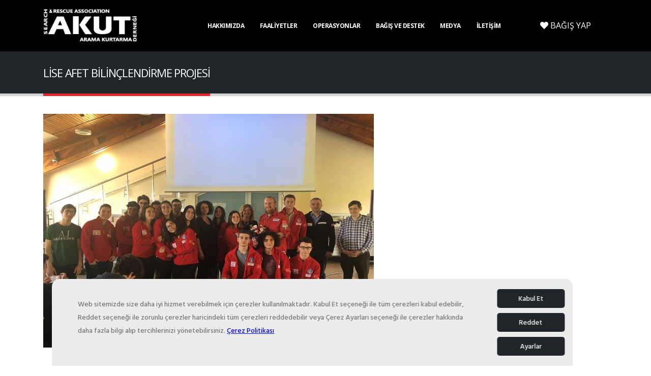

--- FILE ---
content_type: text/html; charset=utf-8
request_url: https://www.akut.org.tr/haberler/5659/lise-afet-bilinclendirme-projesi
body_size: 8326
content:


<!DOCTYPE html>
<html lang="tr" xml:lang="tr">
<head><title>
	Lise Afet Bilinçlendirme Projesi
</title>
<meta charset="utf-8">
<meta http-equiv="X-UA-Compatible" content="IE=edge">
<meta name="title" content="Lise Afet Bilinçlendirme Projesi" />
<meta name="description" content="Alman Lisesi Öğrencilerinden'" />
<meta name="keywords" content="AKUT Arama Kurtarma Derneği" />
<meta name="robots" content="all" />
<meta name="googlebot" content="index, follow" />

<!--Social Media Tags-->
<meta property="og:title" content="Lise Afet Bilinçlendirme Projesi" />
<meta property="og:url" content="https://www.akut.org.tr/haberler/5659/lise-afet-bilinclendirme-projesi" />
<meta property="og:description" content="Alman Lisesi Öğrencilerinden'" />
<meta property="og:image" content="https://www.akut.org.tr/images/AKUT-logo-400x400.png" />
<meta property="og:site_name" content="AKUT - Arama Kurtarma Derneği" />

<!--Prevent Phone Call-->
<meta name="format-detection" content="telephone=no">

<!--Favicon -->
<link rel="shortcut icon" type="image/x-icon" href="/favicon.ico" />
<link rel="apple-touch-icon" href="img/apple-touch-icon.png">

<!-- Mobile Metas -->
<meta name="viewport" content="width=device-width, initial-scale=1, minimum-scale=1.0, shrink-to-fit=no">

<meta name="facebook-domain-verification" content="qatm71tdrmfuu1077sni174gjmx3s2" />

<!-- Web Fonts  -->
<link href="https://fonts.googleapis.com/css?family=Open+Sans:300,400,600,700,800%7CShadows+Into+Light%7CPlayfair+Display:400" rel="stylesheet" type="text/css">

<!-- Vendor CSS -->
<link rel="stylesheet" href="/vendor/bootstrap/css/bootstrap.min.css?v=1_018">
<link rel="stylesheet" href="/vendor/fontawesome-free/css/all.min.css?v=1_018">
<link rel="stylesheet" href="/vendor/animate/animate.min.css?v=1_018">
<link rel="stylesheet" href="/vendor/simple-line-icons/css/simple-line-icons.min.css?v=1_018">
<link rel="stylesheet" href="/vendor/owl.carousel/assets/owl.carousel.min.css?v=1_018">
<link rel="stylesheet" href="/vendor/owl.carousel/assets/owl.theme.default.min.css?v=1_018">
<link rel="stylesheet" href="/vendor/magnific-popup/magnific-popup.min.css?v=1_018">

<!-- Theme CSS -->
<link rel="stylesheet" href="/css/theme.css?v=1_018">
<link rel="stylesheet" href="/css/theme-elements.css?v=1_018">
<link rel="stylesheet" href="/css/theme-blog.css?v=1_018">
<link rel="stylesheet" href="/css/theme-shop.css?v=1_018">

<!-- Current Page CSS -->
<link rel="stylesheet" href="/vendor/rs-plugin/css/settings.css?v=1_018">
<link rel="stylesheet" href="/vendor/rs-plugin/css/layers.css?v=1_018">
<link rel="stylesheet" href="/vendor/rs-plugin/css/navigation.css?v=1_018">
		
<!-- Demo CSS -->


<!-- Skin CSS -->
<link rel="stylesheet" href="/css/skins/skin-akut_v2.0.css?v=1_018"> 

<!-- Head Libs -->
<script src="/vendor/modernizr/modernizr.min.js?1_005"></script>

<link rel="stylesheet" href="/css/custom.css?v=1_018" type="text/css" />


<link rel="stylesheet" href="/cookiespool/cookie-spool.css?v=1_018">
<link rel="stylesheet" href="/cookiespool/cookie-spool-local-preferences.css?v=1_018">

<style type="text/css">
#header .header-nav.header-nav-stripe nav > ul > li:hover > a, #header .header-nav.header-nav-stripe nav > ul > li.open > a{
	background-color:#000;
}
#header .header-nav-main nav > ul > li > a{
	color:#fff;
}
#header .header-nav-main nav > ul > li.dropdown .dropdown-menu{
	border-top-color:#000;
}
html .btn-primary{
	background-color: #000;
	border-color: #000;
}
html section.section-primary, section.section-primary{
	background-color: #000!important;
	border-color: #000!important;
}
.recent-posts .date .month, article.post .post-date .month{
	background-color: #000;
}
.list.list-icons li > [class*="fa-"]:first-child, .list.list-icons li a:first-child > [class*="fa-"]:first-child, .list.list-icons li > .icons:first-child, .list.list-icons li a:first-child > .icons:first-child{
	color:#fff;
	border-color:#fff;
}
header .header-body{
	background-color:#000!important;
}
html footer .text-color-primary, html .text-primary{
	color:#fff!important;
}
html .btn-primary:hover, html .btn-primary.hover{
	background-color: #000;
	border-color: #000;
	color: #FFF;
}
</style>
    <style type="text/css">
        .tarih {
            display: none !important;
        }
    </style>


	<!-- Google Tag Manager -->
    <script>(function (w, d, s, l, i) {
            w[l] = w[l] || []; w[l].push({
                'gtm.start':
                    new Date().getTime(), event: 'gtm.js'
            }); var f = d.getElementsByTagName(s)[0],
                j = d.createElement(s), dl = l != 'dataLayer' ? '&l=' + l : ''; j.async = true; j.src =
                    'https://www.googletagmanager.com/gtm.js?id=' + i + dl; f.parentNode.insertBefore(j, f);
        })(window, document, 'script', 'dataLayer', 'GTM-KNGZWNQ');</script>
    <!-- End Google Tag Manager -->
</head>
<body>
	<!-- Google Tag Manager (noscript) -->
    <noscript>
        <iframe src="https://www.googletagmanager.com/ns.html?id=GTM-KNGZWNQ"
            height="0" width="0" style="display: none; visibility: hidden"></iframe>
    </noscript>
    <!-- End Google Tag Manager (noscript) -->

    <form name="aspnetForm" method="post" action="./lise-afet-bilinclendirme-projesi" id="aspnetForm">
<div>
<input type="hidden" name="__VIEWSTATE" id="__VIEWSTATE" value="/wEPDwUKMjAzNjU0NDI0MmRkfMTSwjpPT+/15VjZG4MOO2iYIRDTkvqWfpqxsgb1yMk=" />
</div>

<div>

	<input type="hidden" name="__VIEWSTATEGENERATOR" id="__VIEWSTATEGENERATOR" value="A4DE862D" />
</div>

        <div class="loading-overlay">
            <div class="bounce-loader">
                <div class="bounce1"></div>
                <div class="bounce2"></div>
                <div class="bounce3"></div>
            </div>
        </div>

        <div class="body">
            <header id="header" class="header-effect-shrink" data-plugin-options="{'stickyEnabled': true, 'stickyEffect': 'shrink', 'stickyEnableOnBoxed': true, 'stickyEnableOnMobile': true, 'stickyChangeLogo': true, 'stickyStartAt': 120, 'stickyHeaderContainerHeight': 70}">
                <div class="header-body border-top-0">

                    <!--<div class="header-top header-top-borders" style="height: 53px; border-bottom: 0;">							
						<div class="container h-100">
							<div class="header-row h-100">		
							<div class="header-column justify-content-center">
								<div class="header-row">
									<nav class="header-nav-top">
										<ul class="nav nav-pills">
											<li class="nav-item nav-item-borders py-2 d-none d-lg-inline-flex">
										<a href="https://www.akutenstitu.com" target="_blank"><img src="/images/site/enstitu_logo.png" alt="AKUT Enstitüsü" style="height: 20px;"></a>
											</li>
											<li class="nav-item nav-item-borders py-2 d-none d-lg-inline-flex">
												<a href="https://ilkyardim.akut.org.tr" target="_blank"><img src="/images/site/iym_logo.png" alt="AKUT İlk Yardım Eğitim Merkezi" style="height: 20px;"></a>
											</li>
											<li class="nav-item nav-item-borders py-2 d-none d-lg-inline-flex">
												<a href="https://magaza.akut.org.tr" target="_blank"><img src="/images/site/magaza_logo.png" alt="AKUT Magaza" style="height: 20px;"></a>
											</li>
										</ul>
									</nav>
								</div>
							</div>
							</div>
						</div>
					</div>-->

                    <!--<div class="header-top header-top-borders">
                        <div class="container h-100">
                            <div class="header-row h-100">
                                <div class="header-column justify-content-start">
                                    <div class="header-row">
                                        <nav class="header-nav-top">
                                            <ul class="nav nav-pills">
                                                <li class="nav-item d-lg-inline-flex">
                                                    <a href="#">
                                                        <img src="/images/site/turk-bayragi.png" alt="Türk Bayrağı" class="imgTurkBayragi" />
                                                    </a>
                                                </li>
                                                <li class="nav-item d-lg-inline-flex">
                                                    <a href="/ataturk-kosesi">
                                                        <img src="/images/site/ataturk2.png" alt="Atatürk" title="Atam İzindeyiz" height="40" class="imgAtaturk" />
                                                    </a>
                                                </li>
                                                <li class="nav-item d-lg-inline-flex">
                                                    <a href="https://www.insarag.org/" target="_blank">
                                                        <img src="/images/site/insarag-logo.png" alt="INSARAG Logo" class="imgInsaragLogo" />
                                                    </a>
                                                </li>
                                                <li class="nav-item d-none d-lg-inline-flex">
                                                    <a href="https://www.unglobalcompact.org" target="_blank">
                                                        <img src="/images/site/global-compact-logo.png" alt="The Global Compact Logo" class="imgGlobalCompactLogo" />
                                                    </a>
                                                </li>
                                            </ul>
                                        </nav>
                                    </div>
                                </div>
                                <div class="header-column justify-content-end">
                                    <div class="header-row">
                                        <nav class="header-nav-top">
                                            <ul class="nav nav-pills">
                                                <li class="nav-item nav-item-borders py-2 d-none d-lg-inline-flex">
                                                    <a id="ctl00_lnkGonulluOl" href="/uyelik">Gönüllü Olmak İstiyorum</a>
                                                </li>
                                                <li id="ctl00_liSikcaSorulanSorular" class="nav-item nav-item-borders py-2 d-none d-lg-inline-flex">
                                                    <a id="ctl00_lnkSikcaSorulanSorular" href="/sss">Sıkça Sorulan Sorular</a>
                                                </li>
                                                <li class="nav-item nav-item-borders py-2">
                                                    <ul class="header-social-icons social-icons d-none d-sm-block py-1 social-icons-clean dvHeaderSocial">
                                                        <li class="social-icons-facebook"><a href="https://www.facebook.com/AKUT" target="_blank" title="AKUT Facebook"><i class="fab fa-facebook-f"></i></a></li>
                                                        <li class="social-icons-twitter"><a href="https://www.twitter.com/akut_dernegi" target="_blank" title="AKUT Twitter"><i class="fab fa-twitter"></i></a></li>
                                                        <li class="social-icons-instagram"><a href="https://www.instagram.com/akutdernegi" target="_blank" title="AKUT Instagram"><i class="fab fa-instagram"></i></a></li>
                                                        <li class="social-icons-youtube"><a href="https://www.youtube.com/akut" target="_blank" title="AKUT Youtube"><i class="fab fa-youtube"></i></a></li>
                                                        <li class="social-icons-tiktok"><a href="https://vm.tiktok.com/G8vfKW" target="_blank" title="AKUT TikTok"><svg xmlns="http://www.w3.org/2000/svg" viewBox="0 0 2859 3333" shape-rendering="geometricPrecision" text-rendering="geometricPrecision" image-rendering="optimizeQuality" fill-rule="evenodd" clip-rule="evenodd"><path d="M2081 0c55 473 319 755 778 785v532c-266 26-499-61-770-225v995c0 1264-1378 1659-1932 753-356-583-138-1606 1004-1647v561c-87 14-180 36-265 65-254 86-398 247-358 531 77 544 1075 705 992-358V1h551z"/></svg></a></li>
                                                        
                                                    </ul>
                                                </li>
                                                <li class="nav-item nav-item-borders py-2 pr-0 dropdown">
                                                    <a id="ctl00_lnkSeciliDil" class="nav-link" role="button" data-toggle="dropdown" aria-haspopup="true" aria-expanded="false" href="../../#"><img id="ctl00_imgSeciliDil" class="flag flag-tr" src="/images/site/blank.gif" alt="Türkçe" style="border-width:0px;" />&nbsp;Türkçe
                                                        <i class="fas fa-angle-down"></i>
                                                    </a>
                                                    <div id="ctl00_dvDilSecimi" class="dropdown-menu dropdown-menu-right" aria-labelledby="dropdownLanguage">
                                                        
                                                                <a id="ctl00_rptDil_ctl00_lnkDil" class="dropdown-item" href="/"><img id="ctl00_rptDil_ctl00_imgDil" class="flag flag-tr" src="/images/site/blank.gif" alt="Türkçe" style="border-width:0px;" />&nbsp;Türkçe</a>
                                                            
                                                                <a id="ctl00_rptDil_ctl01_lnkDil" class="dropdown-item" href="/en"><img id="ctl00_rptDil_ctl01_imgDil" class="flag flag-us" src="/images/site/blank.gif" alt="English" style="border-width:0px;" />&nbsp;English</a>
                                                            
                                                    </div>
                                                </li>
                                            </ul>
                                        </nav>
                                    </div>
                                </div>
                            </div>
                        </div>
                    </div>-->
                    <div class="header-container container">
                        <div class="header-row">
                            <div class="header-column">
                                <div class="header-row">
                                    <div class="header-logo">
                                        <a id="ctl00_lnkLogo" href="/">
                                            <img src="/images/site/akut-logo-siyah.png" alt="AKUT Arama Kurtarma Derneği" height="66" data-sticky-height="40" class="imgAKUTLogo" />
                                        </a>
                                    </div>
                                </div>
                            </div>
                            <div class="header-column justify-content-end">
                                <div class="header-row">
                                    <div class="header-nav header-nav-stripe order-2 order-lg-1">
                                        <div class="header-nav-main header-nav-main-square header-nav-main-effect-1 header-nav-main-sub-effect-1">
                                            <nav class="collapse">
                                                <ul id="mainNav" class="nav nav-pills">
<li class=" dropdown">
<a href="#" class="dropdown-item dropdown-toggle">Hakkımızda</a>
<ul class="dropdown-menu">
<li class="">
<a href="/tarihce" class="dropdown-item">Tarihçe</a>
</li>
<li class="">
<a href="/misyon-degerlerimiz" class="dropdown-item">Misyon ve Değerler</a>
</li>
<li class="">
<a href="/yonetim-kurulu" class="dropdown-item">Yönetim Kurulu</a>
</li>
<li class="">
<a href="/denetim-kurulu" class="dropdown-item">Denetim Kurulu</a>
</li>
<li class="">
<a href="/disiplin-kurulu" class="dropdown-item">Disiplin Kurulu</a>
</li>
<li class="">
<a href="/tuzuk" class="dropdown-item">Tüzük</a>
</li>
<li class="">
<a href="/mali-raporlar" class="dropdown-item">Mali Raporlar</a>
</li>
<li class="">
<a href="/ekipler" class="dropdown-item">Operasyonel Ekiplerimiz</a>
</li>
<li class="">
<a href="/aramizdan-ayrilanlar" class="dropdown-item">Aramızdan Ayrılanlar</a>
</li>
</ul>

</li>
<li class=" dropdown">
<a href="#" class="dropdown-item dropdown-toggle">Faaliyetler</a>
<ul class="dropdown-menu">
<li class=" dropdown-submenu">
<a href="/egitimler" class="dropdown-item">Eğitimler</a>
<ul class="dropdown-menu">
<li class="">
<a href="/akut-gonullulerinden-makaleler" class="dropdown-item">AKUT Gönüllülerinden Makaleler</a>
</li>
</ul>

</li>
<li class=" dropdown-submenu">
<a href="#" class="dropdown-item">Projelerimiz</a>
<ul class="dropdown-menu">
<li class="">
<a href="/yuz-yuze-projesi" class="dropdown-item">Yüz Yüze Projesi</a>
</li>
<li class="">
<a href="/inditex-projesi" class="dropdown-item">INDITEX Projesi</a>
</li>
<li class="">
<a href="/educen" class="dropdown-item">EDUCEN</a>
</li>
<li class="">
<a href="/hayatin-icinde-kimya" class="dropdown-item">HAYATIN İÇİNDE KİMYA!</a>
</li>
<li class="">
<a href="/akut-cocuk-muzikali" class="dropdown-item">Çocuk Müzikali (2013-2014)</a>
</li>
<li class="">
<a href="/akut-junior" class="dropdown-item">AKUT Junior (2012-2013-2014)</a>
</li>
<li class="">
<a href="/lise-afet-bilinclendirme-egitim-projesi" class="dropdown-item">Lise Afet Bilinçlendirme Eğitim Projesi (2012-2013-2014)</a>
</li>
<li class="">
<a href="/akut-ile-dogada-yasam" class="dropdown-item">AKUT Doğada Yaşam (2012)</a>
</li>
<li class="">
<a href="/hayata-devam-turkiye" class="dropdown-item">Hayata Devam Türkiye (2010-2011-2012-2013-2014)</a>
</li>
<li class="">
<a href="/iletisim-hayattir" class="dropdown-item">İletişim HayatTIR (2008)</a>
</li>
<li class="">
<a href="/akut-anadolu-ile-elele" class="dropdown-item">AKUT Anadolu ile Elele (2005)</a>
</li>
<li class="">
<a href="/anadolu-tiri" class="dropdown-item">AKUT Anadolu Tırı (2004)</a>
</li>
<li class="">
<a href="/genc-akut" class="dropdown-item">Genç AKUT (2002)</a>
</li>
<li class="">
<a href="/dis-kaynakli-projeler" class="dropdown-item">Dış Kaynaklı Projeler</a>
</li>
<li class="">
<a href="/ogrenci-topluluklari" class="dropdown-item">AKUT Öğrenci Toplulukları</a>
</li>
<li class="">
<a href="/kuresel-isinma" class="dropdown-item">Küresel Isınma</a>
</li>
<li class="">
<a href="/endustriyel-dagcilik" class="dropdown-item">Endüstriyel Dağcılık</a>
</li>
<li class="">
<a href="/kent-gonulluleri" class="dropdown-item">AKUT Kent Gönüllüleri</a>
</li>
<li class="">
<a href="/cocuk-akademisi" class="dropdown-item">AKUT Çocuk Akademisi</a>
</li>
</ul>

</li>
<li class="">
<a href="/geleneksel-etkinlikler" class="dropdown-item">Geleneksel Etkinlikler</a>
</li>
</ul>

</li>
<li class=" dropdown">
<a href="#" class="dropdown-item dropdown-toggle">Operasyonlar</a>
<ul class="dropdown-menu">
<li class="">
<a href="/operasyon-listesi" class="dropdown-item">Operasyon Listesi</a>
</li>
<li class="">
<a href="/operasyon-istatistikleri" class="dropdown-item">Operasyon İstatistikleri</a>
</li>
<li class="">
<a href="/operasyon-fotograflari" class="dropdown-item">Operasyon Fotoğrafları</a>
</li>
</ul>

</li>
<li class=" dropdown">
<a href="#" class="dropdown-item dropdown-toggle">Bağış ve Destek</a>
<ul class="dropdown-menu">
<li class="">
<a href="/bagis-yap" class="dropdown-item">Bağışçı Olmak İstiyorum</a>
</li>
<li class="">
<a href="/destekci-listesi" class="dropdown-item">Destekçi Listesi</a>
</li>
<li class="">
<a href="/bagisci-haklari-beyannamesi" class="dropdown-item">Bağışçı Hakları Beyannamesi</a>
</li>
<li class="">
<a href="/duzenli-bagis-iletisim" class="dropdown-item">Düzenli Bağış İletişim</a>
</li>
</ul>

</li>
<li class=" dropdown">
<a href="#" class="dropdown-item dropdown-toggle">Medya</a>
<ul class="dropdown-menu">
<li class="">
<a href="/haberler" class="dropdown-item">Haberler</a>
</li>
<li class="">
<a href="/basinda-biz" class="dropdown-item">Basında Biz</a>
</li>
<li class="">
<a href="/basin-aciklamalari" class="dropdown-item">Basın Açıklamaları</a>
</li>
<li class="">
<a href="/ataturk-kosesi" class="dropdown-item">Atatürk Köşesi</a>
</li>
<li class="">
<a href="/video-galerisi" class="dropdown-item">Video Galerisi</a>
</li>
<li class="">
<a href="/roportajlar" class="dropdown-item">Röportajlar</a>
</li>
<li class="">
<a href="/e-bulten" class="dropdown-item">E-Bülten</a>
</li>
<li class="">
<a href="/yayinlarimiz" class="dropdown-item">Yayınlarımız</a>
</li>
</ul>

</li>
<li class="">
<a href="/iletisim" class="dropdown-item">İletişim</a>
</li>
</ul>

                                            </nav>
                                        </div>
                                        <a class="btn header-btn-collapse-nav" data-toggle="collapse" data-target=".header-nav-main nav">
                                            <i class="fas fa-bars"></i>
                                        </a>
                                    </div>
                                    <div class="header-nav-features header-nav-features-no-border header-nav-features-lg-show-border order-1 order-lg-2 desktop">
                                        <a id="ctl00_lnkBagisYap" class="btn btn-xl btn-primary btn-bagis-yap" href="/bagis-yap">
                                            <i class="fas fa-heart"></i>&nbsp;BAĞIŞ YAP</a>
                                    </div>
                                </div>
                            </div>
                        </div>
                    </div>
                </div>
            </header>

            <div role="main" class="main">
                

    <section class="page-header page-header-classic page-header-sm">
        <div class="container">
            <div class="row">
                <div class="col-md-8 order-2 order-md-1 align-self-center p-static">
                    <h1 data-title-border>
                        LİSE AFET BİLİNÇLENDİRME PROJESİ
                    </h1>
                </div>
                <div class="col-md-4 order-1 order-md-2 align-self-center">
                    
                </div>
            </div>
        </div>
    </section>
    <div class="container pb-1 dvHaberDetayContainer">

        <div class="row mb-2">
            <div class="col-lg-12">
                <div class="overflow-hidden">
                    <span id="ctl00_cphContent_lblTarih" class="tarih">1 Haziran 2017 Perşembe 18:40</span>
                    <div>
                        
                        <p><img src="/images/uploads/18301152_1564631896903789_6585035912748205286_n.jpg" style="height:460px; width:650px" /></p>

<p>&nbsp;&nbsp;&nbsp;&nbsp;&nbsp;&nbsp;&nbsp;&nbsp;&nbsp;&nbsp;&nbsp;&nbsp;&nbsp;&nbsp;&nbsp;&nbsp;&nbsp;&nbsp;&nbsp;&nbsp;&nbsp;&nbsp;&nbsp;&nbsp;&nbsp;&nbsp;&nbsp;&nbsp;&nbsp;&nbsp;&nbsp;&nbsp;&nbsp;&nbsp;&nbsp;&nbsp;&nbsp;&nbsp;&nbsp;&nbsp;&nbsp;&nbsp; &nbsp; &nbsp; &nbsp;&nbsp;</p>

<p>AKUT&rsquo;un &ldquo;Bilin&ccedil; Hayat Kurtarır&rdquo; sloganı ile &uuml;lke genelinde ger&ccedil;ekleştirdiği bilin&ccedil;lendirme seminerleri aynı zamanda &ldquo;Lise Afet Bilin&ccedil;lendirme&rdquo; &ccedil;alışmalarıyla da devam ediyor. Bu &ccedil;alışma ile okullarımızda afet bilincini artırırken, aynı zamanda kendi alanındaki deneyimlerini gen&ccedil;lerle paylaşarak, kriz anında onların uygun davranışlar geliştirmeleri&nbsp;hedefleniyor.</p>

<p>T&uuml;rkiye&#39;de okullara ve kurumlara y&ouml;nelik kapsamlı &quot;Afet Bilin&ccedil;lendirme&quot; programlarına sahip AKUT Arama&nbsp;Kurtarma Derneği tarafından &quot;Lise Afet Bilin&ccedil;lendirme&quot;&nbsp;projesi kapsamında eğitim alan Alman Lisesi &ouml;ğrencileri, &ouml;ğrendiklerini&nbsp; 9. sınıftaki arkadaşlarına aktardı. &lsquo;&rsquo;Doğal Afetlere Hazırlık&rsquo;&rsquo; konularında bir sunum ger&ccedil;ekleştiren Alman Lisesi &ouml;ğrencileri, Derneğimizi de sunumlarına davet etti. &Ouml;ğrenciler, yaptıkları sokak r&ouml;portajlarının yanı sıra &lsquo;&rsquo;Afet Bilinci ve &Ouml;nlemler&rsquo;&rsquo; sergisinde konuyu ayrıntılarıyla ele alarak katılan &ouml;ğrenci arkadaşlarına interaktif olarak sundular. Bu başarılı &ccedil;alışma i&ccedil;in kendilerine &ccedil;ok teşekk&uuml;r ederiz.</p>

<p><strong>AKUT Basın İlişkileri Birimi</strong></p>

                    </div>
                </div>
            </div>
        </div>
    </div>


                <div class="container">
                    <div class="row">
                        <div class="col">
                            <hr class="solid">
                        </div>
                    </div>
                </div>
                <div class="container">
                    <div class="row">
                        <div class="col">
                            <h2 class="font-weight-normal text-6 mb-4">
                                <strong class="font-weight-extra-bold">DESTEK</strong> VERENLER
                            </h2>
                            <div class="owl-carousel owl-theme show-nav-title" data-plugin-options="{'items': 6, 'margin': 10, 'loop': false, 'nav': true, 'dots': false}">
                                
                                        <div>
                                            <a id="ctl00_rptSponsor_ctl00_lnkSponsor" rel="nofollow" href="https://www.lorepoint.com/" target="_blank"><img id="ctl00_rptSponsor_ctl00_imgSponsor" class="img-fluid rounded" src="/images/sponsor/lorepoint.png" style="border-width:0px;" /></a>
                                        </div>
                                    
                                        <div>
                                            <a id="ctl00_rptSponsor_ctl01_lnkSponsor" rel="nofollow" href="http://www.jetsms.com.tr/" target="_blank"><img id="ctl00_rptSponsor_ctl01_imgSponsor" class="img-fluid rounded" src="/images/sponsor/jetsms.png" style="border-width:0px;" /></a>
                                        </div>
                                    
                                        <div>
                                            <a id="ctl00_rptSponsor_ctl02_lnkSponsor" rel="nofollow" href="http://www.jetmail.com.tr/" target="_blank"><img id="ctl00_rptSponsor_ctl02_imgSponsor" class="img-fluid rounded" src="/images/sponsor/jetmail.png" style="border-width:0px;" /></a>
                                        </div>
                                    
                                        <div>
                                            <a id="ctl00_rptSponsor_ctl03_lnkSponsor" rel="nofollow" href="https://www.michelin.com.tr/" target="_blank"><img id="ctl00_rptSponsor_ctl03_imgSponsor" class="img-fluid rounded" src="/images/sponsor/michelin.png" style="border-width:0px;" /></a>
                                        </div>
                                    
                                        <div>
                                            <a id="ctl00_rptSponsor_ctl04_lnkSponsor" rel="nofollow" href="https://www.royalcanin.com/tr" target="_blank"><img id="ctl00_rptSponsor_ctl04_imgSponsor" class="img-fluid rounded" src="/images/sponsor/royal-canin_v2.jpg" style="border-width:0px;" /></a>
                                        </div>
                                    
                                        <div>
                                            <a id="ctl00_rptSponsor_ctl05_lnkSponsor" rel="nofollow" href="https://eu.connect.panasonic.com/gb/en/product-groups/toughbook-homepage" target="_blank"><img id="ctl00_rptSponsor_ctl05_imgSponsor" class="img-fluid rounded" src="/images/sponsor/panasonic.png" style="border-width:0px;" /></a>
                                        </div>
                                    
                                        <div>
                                            <a id="ctl00_rptSponsor_ctl06_lnkSponsor" rel="nofollow" href="https://www.arvento.com" target="_blank"><img id="ctl00_rptSponsor_ctl06_imgSponsor" class="img-fluid rounded" src="/images/sponsor/arvento.png" style="border-width:0px;" /></a>
                                        </div>
                                    
                                        <div>
                                            <a id="ctl00_rptSponsor_ctl07_lnkSponsor" rel="nofollow" href="https://www.microsoft.com/tr-tr" target="_blank"><img id="ctl00_rptSponsor_ctl07_imgSponsor" class="img-fluid rounded" src="/images/sponsor/microsoft.png" style="border-width:0px;" /></a>
                                        </div>
                                    
                                        <div>
                                            <a id="ctl00_rptSponsor_ctl08_lnkSponsor" rel="nofollow" href="https://www.cozumtek.com" target="_blank"><img id="ctl00_rptSponsor_ctl08_imgSponsor" class="img-fluid rounded" src="/images/sponsor/cozumtek.png" style="border-width:0px;" /></a>
                                        </div>
                                    
                                        <div>
                                            <a id="ctl00_rptSponsor_ctl09_lnkSponsor" rel="nofollow" href="https://www.keramikashop.com/" target="_blank"><img id="ctl00_rptSponsor_ctl09_imgSponsor" class="img-fluid rounded" src="/images/sponsor/keramika.png" style="border-width:0px;" /></a>
                                        </div>
                                    
                                        <div>
                                            <a id="ctl00_rptSponsor_ctl10_lnkSponsor" rel="nofollow" href="https://www.ups.com.tr" target="_blank"><img id="ctl00_rptSponsor_ctl10_imgSponsor" class="img-fluid rounded" src="/images/sponsor/ups.png" style="border-width:0px;" /></a>
                                        </div>
                                    
                                        <div>
                                            <a id="ctl00_rptSponsor_ctl11_lnkSponsor" rel="nofollow" href="https://www.inciaku.com/tr" target="_blank"><img id="ctl00_rptSponsor_ctl11_imgSponsor" class="img-fluid rounded" src="/images/sponsor/inci-aku2.png" style="border-width:0px;" /></a>
                                        </div>
                                    
                            </div>

                        </div>
                    </div>
                </div>
            </div>
            <footer id="footer">
                <div class="container">
                    <div class="row py-5 my-4">
                        <div class="col-md-9 mb-4 mb-lg-0">
                            <div class="row">
                                <div class="col-12">
                                    <h5 class="text-4 mb-3 pb-1">Hızlı Bağlantılar</h5>
                                </div>
                                <div class="col-6 col-lg-3 mb-0 mb-lg-0">
                                    <ul class="list list-icons list-icons-sm mb-0">

                                        <li>
                                            <i class="fas fa-angle-right top-8"></i>
                                            <a href="/ekipler">Operasyonel Ekiplerimiz</a>
                                        </li>

                                        <li>
                                            <i class="fas fa-angle-right top-8"></i>
                                            <a href="/uyelik">Gönüllü Olmak İstiyorum</a>
                                        </li>

                                        <li>
                                            <i class="fas fa-angle-right top-8"></i>
                                            <a href="/egitimler">Eğitimler</a>
                                        </li>

                                        <li>
                                            <i class="fas fa-angle-right top-8"></i>
                                            <a href="https://afet.akut.org.tr/" target="_blank">Afet Bilinçlendirme</a>
                                        </li>
                                    </ul>
                                </div>
                                <div class="col-6 col-lg-3 mb-0 mb-lg-0">
                                    <ul class="list list-icons list-icons-sm mb-0">

                                        <li>
                                            <i class="fas fa-angle-right top-8"></i>
                                            <a href="/projeler">Projelerimiz</a>
                                        </li>

                                        <li>
                                            <i class="fas fa-angle-right top-8"></i>
                                            <a href="/yayinlarimiz">Yayınlarımız</a>
                                        </li>

                                        <li>	
	                                        <i class="fas fa-angle-right top-8"></i>	
	                                        <a href="/basinda-biz">Basında Biz</a>	
	                                    </li>

                                        <li>
                                            <i class="fas fa-angle-right top-8"></i>
                                            <a href="/operasyon-istatistikleri">Operasyon İstatistikleri</a>
                                        </li>

                                    </ul>
                                </div>
                                <div class="col-6 col-lg-3 mb-0 mb-lg-0">
                                    <ul class="list list-icons list-icons-sm mb-0">

                                        <li>
                                            <i class="fas fa-angle-right top-8"></i>
                                            <a href="/destekci-listesi">Destekçi Listesi</a>
                                        </li>

                                        <li>
                                            <i class="fas fa-angle-right top-8"></i>
                                            <a href="/bagislar-destekler">Bağışlar ve Destekler</a>
                                        </li>

                                        <li>
                                            <i class="fas fa-angle-right top-8"></i>
                                            <a href="/video-galerisi">Video Galerisi</a>
                                        </li>

                                    </ul>
                                </div>
                                <div class="col-6 col-lg-3 mb-0 mb-lg-0">
                                    <ul class="list list-icons list-icons-sm mb-0">

                                        <li>	
	                                        <i class="fas fa-angle-right top-8"></i>	
	                                        <a href="https://www.akutenstitu.com" target="_blank">AKUT Enstitü</a>	
	                                    </li>	
												
										<li>	
	                                        <i class="fas fa-angle-right top-8"></i>	
	                                        <a href="https://ilkyardim.akut.org.tr" target="_blank">AKUT İlk Yardım Eğitim Merkezi</a>	
	                                    </li>	
												
										<li>	
	                                        <i class="fas fa-angle-right top-8"></i>	
	                                        <a href="https://magaza.akut.org.tr" target="_blank">AKUT Mağaza</a>	
	                                    </li>
                                    </ul>
                                </div>
                            </div>
                            <div class="row mt-4">
                                <div class="col-12">
                                    
                                </div>
                                <div class="col-lg-6">
                                    
                                </div>
                            </div>
                        </div>
                        <div class="col-md-3 mb-4 mb-lg-0">
                            <h5 class="text-4 mb-3 pb-1">AKUT Merkez</h5>
                            <p class="text-8 text-color-light font-weight-bold">+90 212 217 04 10</p>
                            <p class="mb-2">Fax: +90 (212) 217 04 22</p>
                            <ul class="list list-icons list-icons-lg">
                                <li class="mb-1"><i class="far fa-dot-circle text-color-primary"></i>
                                    <p class="m-0">Esentepe Büyükdere Cad.No:120/2 34394 Esentepe, Şişli İstanbul - TÜRKİYE </p>
                                </li>
                                <li class="mb-1"><i class="far fa-envelope text-color-primary"></i>
                                    <p class="m-0"><a href="/cdn-cgi/l/email-protection#d4b5bfa1a094b5bfa1a0fabba6b3faa0a6"><span class="__cf_email__" data-cfemail="7918120c0d3918120c0d57160b1e570d0b">[email&#160;protected]</span></a></p>
                                </li>
                            </ul>
                            <ul class="footer-social-icons social-icons mt-4">
                                <li class="social-icons-facebook"><a href="https://www.facebook.com/AKUT" target="_blank" title="AKUT Facebook"><i class="fab fa-facebook-f"></i></a></li>
                                <li class="social-icons-twitter"><a href="https://www.twitter.com/akut_dernegi" target="_blank" title="AKUT Twitter"><i class="fab fa-twitter"></i></a></li>
                                <li class="social-icons-instagram"><a href="https://www.instagram.com/akutdernegi" target="_blank" title="AKUT Instagram"><i class="fab fa-instagram"></i></a></li>
                                <li class="social-icons-youtube"><a href="https://www.youtube.com/akut" target="_blank" title="AKUT Youtube"><i class="fab fa-youtube"></i></a></li>
                                <li class="social-icons-tiktok"><a href="https://vm.tiktok.com/G8vfKW" target="_blank" title="AKUT TikTok"><svg xmlns="http://www.w3.org/2000/svg" viewBox="0 0 2859 3333" shape-rendering="geometricPrecision" text-rendering="geometricPrecision" image-rendering="optimizeQuality" fill-rule="evenodd" clip-rule="evenodd"><path d="M2081 0c55 473 319 755 778 785v532c-266 26-499-61-770-225v995c0 1264-1378 1659-1932 753-356-583-138-1606 1004-1647v561c-87 14-180 36-265 65-254 86-398 247-358 531 77 544 1075 705 992-358V1h551z"/></svg></a></li>
                            </ul>
                            <div class="row mt-4">
                                <div class="col-12">
                                    <a href="https://acikacik.org/" target="_blank" rel="nofollow">
                                        <img src="/images/site/acik-acik-stk-2.png" alt="Açık Açık STK" />
                                    </a>
                                </div>
                            </div>
                        </div>
                    </div>
                </div>
                <div class="footer-copyright">
                    <div class="container py-2">
                        <div class="row py-4">
                            <div class="col-lg-3 d-flex align-items-center justify-content-center justify-content-lg-start mb-2 mb-lg-0">
                                <p>© Copyright 2013 akut.org.tr</p>
                            </div>
                            <div class="col-lg-9 d-flex align-items-center justify-content-center justify-content-lg-end">
                                <nav class="sub-menu">
                                    <ul>
                                        
                                        
                                        <li id="ctl00_liCerezAyarlari">
                                            <i class="fas fa-angle-right"></i>
                                            <a href="#" onclick="createCookiespoolObject()">Çerez Ayarları</a>
                                        </li>
                                        <li id="ctl00_liCerezPolitikasi">
                                            <i class="fas fa-angle-right"></i>
                                            <a href="/cerez-politikasi">Çerez Politikası</a>
                                        </li>
                                        <li>
                                            <i class="fas fa-angle-right"></i>
                                            <a href="/gizlilik-politikasi">Gizlilik Politikası</a>
                                        </li>
                                        <li>
                                            <i class="fas fa-angle-right"></i>
                                            <a href="/kisisel-verilerin-korunmasi">Kişisel Verilerin Korunması</a>
                                        </li>
                                    </ul>
                                </nav>
                            </div>
                        </div>
                    </div>
                </div>
            </footer>
        </div>


        <!-- Vendor -->
        <script data-cfasync="false" src="/cdn-cgi/scripts/5c5dd728/cloudflare-static/email-decode.min.js"></script><script src="/vendor/jquery/jquery.min.js"></script>
        <script src="/vendor/jquery.appear/jquery.appear.min.js?v=1_005"></script>
        <script src="/vendor/jquery.easing/jquery.easing.min.js?v=1_005"></script>
        <script src="/vendor/jquery.cookie/jquery.cookie.min.js?v=1_005"></script>
        <script src="/vendor/popper/umd/popper.min.js?v=1_005"></script>
        <script src="/vendor/bootstrap/js/bootstrap.min.js?v=1_005"></script>
        <script src="/vendor/common/common.min.js?v=1_005"></script>
        <script src="/vendor/jquery.validation/jquery.validate.min.js?v=1_005"></script>
        <script src="/vendor/jquery.easy-pie-chart/jquery.easypiechart.min.js?v=1_005"></script>
        <script src="/vendor/jquery.gmap/jquery.gmap.min.js?v=1_005"></script>
        <script src="/vendor/jquery.lazyload/jquery.lazyload.min.js?v=1_005"></script>
        <script src="/vendor/isotope/jquery.isotope.min.js?v=1_005"></script>
        <script src="/vendor/owl.carousel/owl.carousel.min.js?v=1_005"></script>
        <script src="/vendor/magnific-popup/jquery.magnific-popup.min.js?v=1_005"></script>
        <script src="/vendor/vide/jquery.vide.min.js?v=1_005"></script>
        <script src="/vendor/vivus/vivus.min.js?v=1_005"></script>

        <script src="/js/jquery.colorbox-min.js?v=1_005"></script>

        <!-- Theme Base, Components and Settings -->
        <script src="/js/theme.js"></script>

        <!-- Current Page Vendor and Views -->
        <script src="/vendor/rs-plugin/js/jquery.themepunch.tools.min.js?v=1_005"></script>
        <script src="/vendor/rs-plugin/js/jquery.themepunch.revolution.min.js?v=1_005"></script>

        <!-- Theme Initialization Files -->
        <script src="/js/theme.init.js?v=1_005"></script>

        

        <script src="/js/examples/examples.lightboxes.js?v=1_005"></script>

        <!-- Theme Custom -->
        <script src="/js/custom.js?v=1_005"></script>

        

        <script src="/cookiespool/cookie-spool.js?v=1_005"></script>
        <script src="/cookiespool/cookiespool-consent-settings.js?v=1_005"></script>

        
    <script src="/scripts/jquery.colorbox-min.js" type="text/javascript"></script>
    <script src="/scripts/akut.js" type="text/javascript"></script>


    </form>
<script defer src="https://static.cloudflareinsights.com/beacon.min.js/vcd15cbe7772f49c399c6a5babf22c1241717689176015" integrity="sha512-ZpsOmlRQV6y907TI0dKBHq9Md29nnaEIPlkf84rnaERnq6zvWvPUqr2ft8M1aS28oN72PdrCzSjY4U6VaAw1EQ==" data-cf-beacon='{"version":"2024.11.0","token":"8246c82cae7d4132bceb23ec85d2da87","r":1,"server_timing":{"name":{"cfCacheStatus":true,"cfEdge":true,"cfExtPri":true,"cfL4":true,"cfOrigin":true,"cfSpeedBrain":true},"location_startswith":null}}' crossorigin="anonymous"></script>
</body>
</html>


--- FILE ---
content_type: application/javascript
request_url: https://www.akut.org.tr/scripts/akut.js
body_size: 375
content:
$(document).ready(function () {
    $(".cbox, .pika-stage > a").colorbox();

    $(".content img").each(function () {
        if ($(this).width() > 725)
            $(this).width(725);
    });

    $(".tbl_2_color tr:even").addClass("tr1");
    $(".tbl_2_color tr:odd").addClass("tr2");
});

function ShowAlertMessage(message) {
    $('#alert_message').append(message);
    $('#alert_back').fadeIn();
    $('#alert_message').fadeIn();
}

function CloseAlertMessage() {
    $('#alert_back').fadeOut();
    $('#alert_message').fadeOut();
}

function IsNumeric(sText) {
    if (sText == '') return false;
    var ValidChars = "0123456789";
    var IsNumber = true;
    var Char;

    for (var i = 0; i < sText.length && IsNumber == true; i++) {
        Char = sText.charAt(i);
        if (ValidChars.indexOf(Char) == -1) {
            IsNumber = false;
        }
    }
    return IsNumber;
}

function ValidateEmail(email) {
    return /(?:[a-z0-9!#$%&'*+\/=?^_`{|}~-]+(?:\.[a-z0-9!#$%&'*+\/=?^_`{|}~-]+)*|"(?:[\x01-\x08\x0b\x0c\x0e-\x1f\x21\x23-\x5b\x5d-\x7f]|\\[\x01-\x09\x0b\x0c\x0e-\x7f])*")@(?:(?:[a-z0-9](?:[a-z0-9-]*[a-z0-9])?\.)+[a-z0-9](?:[a-z0-9-]*[a-z0-9])?|\[(?:(?:25[0-5]|2[0-4][0-9]|[01]?[0-9][0-9]?)\.){3}(?:25[0-5]|2[0-4][0-9]|[01]?[0-9][0-9]?|[a-z0-9-]*[a-z0-9]:(?:[\x01-\x08\x0b\x0c\x0e-\x1f\x21-\x5a\x53-\x7f]|\\[\x01-\x09\x0b\x0c\x0e-\x7f])+)\])/i.test(email);
}